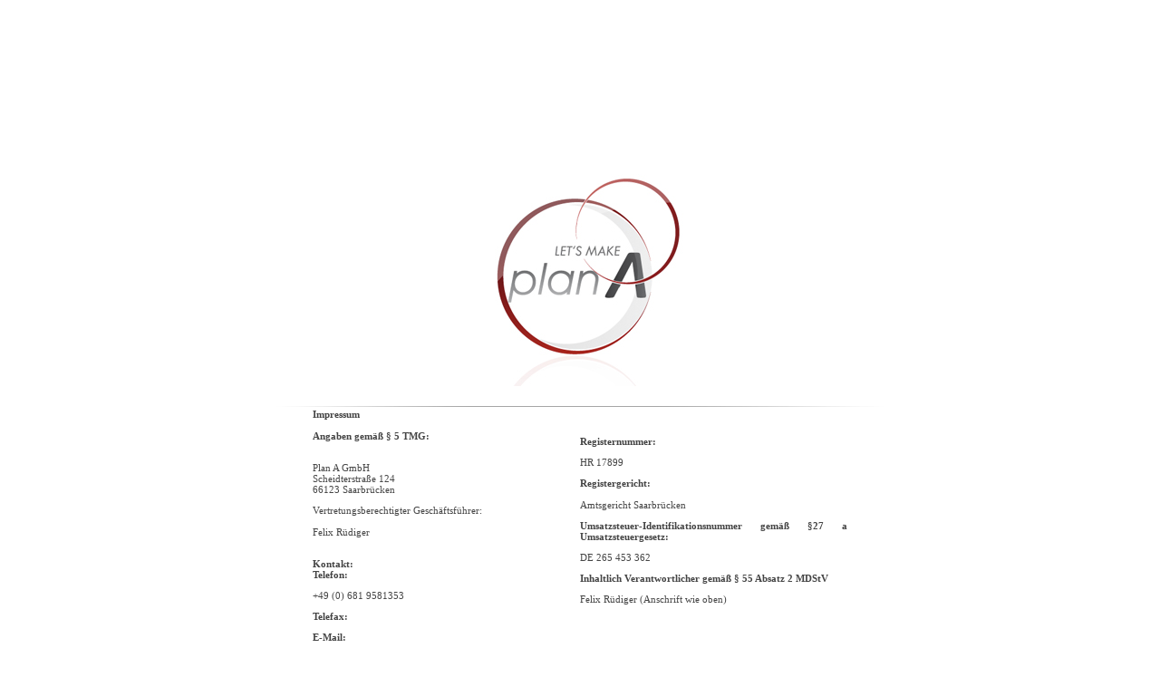

--- FILE ---
content_type: text/css
request_url: http://letsmakeaplan.de/css/impressum.css
body_size: 287
content:
Body {
	background-color: #ffffff;
	color: #444444;
	font-family: 'Lucida Grande', 'Lucida Sans Unicode';
	margin: 0;
	font-size: 0.7em;
}

a, a:hover, a:visited, a:active{
	color: #767676;
	text-decoration: none;
}

h3 {
	font-weight: bold;
	font-size: 1em;
	margin:0;
	
}

ul { 
list-style-type:none;
font-size:0.9em;
margin: 0;
margin-left:0;

}

div#basic {
	margin:0;
	margin-left: auto;
	margin-right: auto;
	width:600px;
}

div#adress {
	
	width: 400px;
	
}
